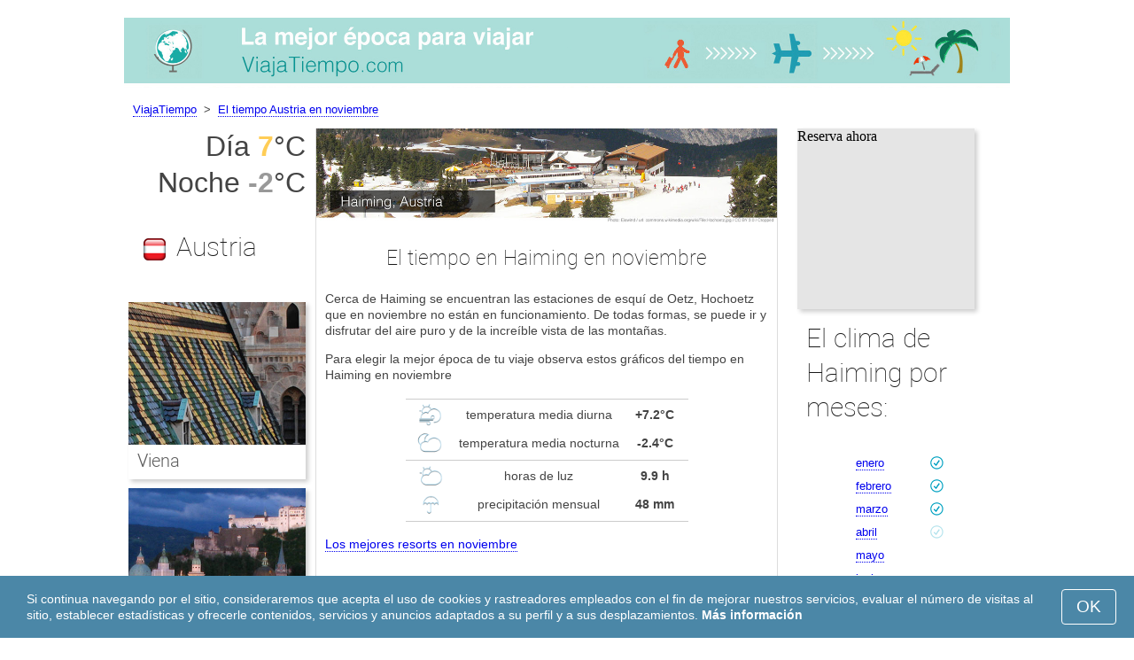

--- FILE ---
content_type: text/html; charset=UTF-8
request_url: https://www.viajatiempo.com/Haiming/noviembre/
body_size: 7141
content:
<!DOCTYPE html>
<html lang="es">
<head>
<meta charset="utf-8">
<meta name="robots" content="INDEX, FOLLOW">
<meta name="description" content="El tiempo en Haiming en noviembre - Estaciones de esquí Oetz, Hochoetz. El clima de Haiming. Los destinos más populares. Los mejores resorts">
<meta name="keywords" content="El tiempo en Haiming en noviembre - Estaciones de esquí Oetz, Hochoetz, El clima de Haiming, temperatura en Haiming, temporada de turismo, Los mejores resorts, temperatura diurna, temperatura nocturna, Países más visitados, Los destinos más populares, viajar, tiempo, precipitación, viajatiempo">
<meta name="viewport" content="width=device-width, initial-scale=1">
<meta name="format-detection" content="telephone=no">
<link rel="icon" href="/favicon.ico" type="image/x-icon">
<link rel="shortcut icon" href="/favicon.ico" type="image/x-icon">
<link href="/style.css" rel="stylesheet" type="text/css">
<title>El tiempo en Haiming en noviembre - Estaciones de esquí Oetz, Hochoetz</title>
<script>
document.createElement('figure');
document.createElement('figcaption');
function show_desc() {
    document.getElementById("cont_desc").style.display='inline';
    document.getElementById("contlink_desc").style.display='none';
}
function shownext(i)
{
	document.getElementById("cont_"+i).style.display='block';
	document.getElementById("contlink_"+i).style.display='none';
	var blazy = new Blazy();
}
function iTH() {
	var getdiv = document.getElementById('instaphoto').getBoundingClientRect();
	var getH = getdiv.bottom - getdiv.top;
	if (getH > 0) {document.getElementById('instatitle').style.height = (getH/5) + 'px';}
}    
</script>

<script async src="https://pagead2.googlesyndication.com/pagead/js/adsbygoogle.js?client=ca-pub-3723179082420254"
     crossorigin="anonymous"></script>

</head>
<body onload="var blazy = new Blazy(); iTH();">
<script>
function set_cookie (name,value){
	var cookie_date = new Date (); 
	cookie_date.setTime (cookie_date.getTime() + 31536000000);
	document.cookie = name+"="+value+"; expires="+cookie_date.toGMTString()+"; path=/; domain=viajatiempo.com";
	document.getElementById('cookiebanner').style.display = 'none';
}
</script>
<div id="cookiebanner" style="position: fixed;bottom: 0;left: 0;right: 0;z-index: 2;color:#fff;">
        <div class="disclaimer" >
            <p>Si continua navegando por el sitio, consideraremos que acepta el uso de cookies y rastreadores empleados con el fin de mejorar nuestros servicios, evaluar el número de visitas al sitio, establecer estadísticas y ofrecerle contenidos, servicios y anuncios adaptados a su perfil y a sus desplazamientos. <a style="color:#fff;font-weight: 600;border: none;text-decoration: none;" href="https://www.viajatiempo.com/cookie-policy.html">Más información</a></p>
            <button class="yescookie" onclick="set_cookie('acceptcookies','yes');">OK</button>
        </div>
</div>
<header id="header">
    <a style="border: 0;" href="/" title="Tiempo para viajar"><img class="logo" alt="tiempo para viajar" title="tiempo para viajar" src="/files/viajatiempo.jpg" /></a>
</header>
<nav>
<p style="margin-left:1em;"><a href="/" title="el tiempo">ViajaTiempo</a>&nbsp;&nbsp;&gt;&nbsp;&nbsp;<a href="/Austria/noviembre/" title="El tiempo Austria noviembre">El tiempo Austria en noviembre</a>    		
</nav>
<div id="main">
    <article id="central">
		<div><img class="headerfoto" alt="Haiming" title="Haiming" src="/img/heads/Haiming.jpg" /></div><h1>El tiempo en Haiming en noviembre</h1><p>Cerca de Haiming se encuentran las estaciones de esquí de Oetz, Hochoetz que en noviembre no están en funcionamiento. De todas formas, se puede ir y disfrutar del aire puro y de la increíble vista de las montañas.</p><p>Para elegir la mejor época de tu viaje observa estos gráficos del tiempo en Haiming en noviembre</p>        <script>
			document.getElementById('cont_desc').style.display='none';
			document.getElementById('contlink_desc').style.display='inline';
        </script>
<table border="0" align="center">
				<tr><td colspan="3" style="border-bottom:#CCC solid 1px;"></td></tr><tr align="center"><td width="18%"><img align="center" alt="Temperatura diurna" title="Temperatura diurna" src="/files/day_temperature.png" height="28"></td><td width="58%">temperatura media diurna</td><td width="24%"><b>+7.2&deg;C</b></td></tr><tr align="center"><td width="18%"><img align="center" alt="Temperatura nocturna" title="Temperatura nocturna" src="/files/night_temperature.png" height="28"></td><td width="58%">temperatura media nocturna</td><td width="24%"><b>-2.4&deg;C</b></td></tr><tr><td colspan="3" style="border-bottom:#CCC solid 1px;"></td></tr><tr align="center"><td width="18%"><img align="center" alt="horas de luz" title="horas de luz" src="/files/day_length.png" height="28"></td><td width="58%">horas de luz</td><td width="24%"><b>9.9 h</b></td></tr><tr align="center"><td width="18%"><img align="center" alt="precipitación" title="precipitación" src="/files/rain.png" height="28"></td><td width="58%">precipitación mensual</td><td width="24%"><b>48 mm</b></td></tr><tr><td colspan="3" style="border-bottom:#CCC solid 1px;"></td></tr></table>
            <p><a href="#best">Los mejores resorts en noviembre</a></p>
            <div id="AdsG1"></div>
            <br style="clear:both"><h2>Temperatura en Haiming</h2>
			<canvas id="temp_day" width="400" height="400"></canvas>
            <p><p>Durante el mes de noviembre la temperatura media diurna en Haiming alcanza los +7.2&deg;C y la temperatura nocturna -2.4&deg;C.</p><p>El día más caluroso registrado en noviembre fue de +21.7&deg;C y el más frío de -17.8&deg;C.</p><a id="best"></a><p><a target="_blank" href="https://www.viajatiempo.com/go/aHR0cHM6Ly93d3cuYm9va2luZy5jb20vc2VhcmNocmVzdWx0cy5lcy5odG1sP2FpZD03OTcxNzMyJmNpdHk9LTE5ODc0Mzc/">Los mejores hoteles en Haiming</a></p><p><a target="_blank" href="https://www.viajatiempo.com/go/aHR0cHM6Ly9jbGsudHJhZGVkb3VibGVyLmNvbS9jbGljaz9wPTIzMjEwOCZhPTMwNzgxMDgmZz0yMTExMzkwOCZ1cmw9aHR0cHM6Ly93d3cuc2t5c2Nhbm5lci5lcy9haXJwb3J0cy9pbm4vaW5uc2JydWNrLWFpcnBvcnQuaHRtbA/">Vuelos baratos a Haiming</a></p><h2 style="clear:both;">Las mejores estaciones de esquí en noviembre:</h2><figure><a href="/Zermatt/noviembre/"><img class="b-lazy" src="/img/instaphoto-small/no-photo.jpg" data-src="/img/instaphoto-small/Zermatt.jpg" alt="" /></a>
						<figcaption><p><a class="quad_city" href="/Zermatt/noviembre/">Zermatt</a><br />Suiza</p></figcaption></figure><figure><a href="/Brianzon/noviembre/"><img class="b-lazy" src="/img/instaphoto-small/no-photo.jpg" data-src="/img/instaphoto-small/Briancon.jpg" alt="" /></a>
						<figcaption><p><a class="quad_city" href="/Brianzon/noviembre/">Brianzón</a><br />Francia</p></figcaption></figure><figure><a href="/La-Plagne-Paradiski/noviembre/"><img class="b-lazy" src="/img/instaphoto-small/no-photo.jpg" data-src="/img/instaphoto-small/La-Plagne.jpg" alt="" /></a>
						<figcaption><p><a class="quad_city" href="/La-Plagne-Paradiski/noviembre/">La Plagne (Paradiski)</a><br />Francia</p></figcaption></figure><figure><a href="/Meribel/noviembre/"><img class="b-lazy" src="/img/instaphoto-small/no-photo.jpg" data-src="/img/instaphoto-small/Meribel.jpg" alt="" /></a>
						<figcaption><p><a class="quad_city" href="/Meribel/noviembre/">Meribel</a><br />Francia</p></figcaption></figure><figure><a href="/Alta-Badia/noviembre/"><img class="b-lazy" src="/img/instaphoto-small/no-photo.jpg" data-src="/img/instaphoto-small/Alta-Badia.jpg" alt="" /></a>
						<figcaption><p><a class="quad_city" href="/Alta-Badia/noviembre/">Alta Badia</a><br />Italia</p></figcaption></figure><figure><a href="/Cervinia/noviembre/"><img class="b-lazy" src="/img/instaphoto-small/no-photo.jpg" data-src="/img/instaphoto-small/Cervinia.jpg" alt="" /></a>
						<figcaption><p><a class="quad_city" href="/Cervinia/noviembre/">Cervinia</a><br />Italia</p></figcaption></figure><br style="clear:both">
								<div id="contlink_6" class="link" onclick="javascript:shownext(6);">+ More</div>
								<div id="cont_6" style="display:block;" >
								<script>
								document.getElementById("cont_6").style.display="none";
								document.getElementById("contlink_6").style.display="block";
								</script><figure><a href="/Livigno/noviembre/"><img class="b-lazy" src="/img/instaphoto-small/no-photo.jpg" data-src="/img/instaphoto-small/Livigno.jpg" alt="" /></a>
						<figcaption><p><a class="quad_city" href="/Livigno/noviembre/">Livigno</a><br />Italia</p></figcaption></figure><figure><a href="/Madonna-di-Campiglio/noviembre/"><img class="b-lazy" src="/img/instaphoto-small/no-photo.jpg" data-src="/img/instaphoto-small/Madonna-di-Campiglio.jpg" alt="" /></a>
						<figcaption><p><a class="quad_city" href="/Madonna-di-Campiglio/noviembre/">Madonna di Campiglio</a><br />Italia</p></figcaption></figure><figure><a href="/Predazzo/noviembre/"><img class="b-lazy" src="/img/instaphoto-small/no-photo.jpg" data-src="/img/instaphoto-small/Predazzo.jpg" alt="" /></a>
						<figcaption><p><a class="quad_city" href="/Predazzo/noviembre/">Predazzo</a><br />Italia</p></figcaption></figure><figure><a href="/Adelboden/noviembre/"><img class="b-lazy" src="/img/instaphoto-small/no-photo.jpg" data-src="/img/instaphoto-small/Adelboden.jpg" alt="" /></a>
						<figcaption><p><a class="quad_city" href="/Adelboden/noviembre/">Adelboden</a><br />Suiza</p></figcaption></figure><figure><a href="/Champery/noviembre/"><img class="b-lazy" src="/img/instaphoto-small/no-photo.jpg" data-src="/img/instaphoto-small/Champery.jpg" alt="" /></a>
						<figcaption><p><a class="quad_city" href="/Champery/noviembre/">Champery</a><br />Suiza</p></figcaption></figure><figure><a href="/Jungfraujoch/noviembre/"><img class="b-lazy" src="/img/instaphoto-small/no-photo.jpg" data-src="/img/instaphoto-small/Jungfraujoch.jpg" alt="" /></a>
						<figcaption><p><a class="quad_city" href="/Jungfraujoch/noviembre/">Jungfraujoch</a><br />Suiza</p></figcaption></figure></div><br style="clear:both"><h2>Horas de luz</h2><p>El día en Haiming en noviembre dura 9.9 horas.</p><p><a href="#mostpop">Los destinos más populares del mundo</a></p><a id="sea"></a><div id="AdsG2"></div><p><a href="#bymonths">El clima de Haiming por meses</a></p><br style="clear:both"><h2>Cantidad total de precipitación</h2><div id="osadki"></div><p>Durante todo el mes de noviembre la cantidad total de precipitación es normalmente de 48 mm. Esta cantidad es insignificante.</p><div style="margin:0.3em 0.6em;padding:1em;border-radius:1em;background-color:#eee;">#&nbsp;<a href="/Alpes-austriacos/noviembre/">Alpes austriacos</a></div><div style="margin:0.3em 0.6em;padding:1em;border-radius:1em;background-color:#eee;">#&nbsp;<a href="/Tirol/noviembre/">Tirol</a></div><div style="margin:0.3em 0.6em;padding:1em;border-radius:1em;background-color:#eee;">#&nbsp;<a href="/Estaciones-de-esqui-en-Austria/noviembre/">Estaciones de esqui en Austria</a></div>        <p style="clear:both">&nbsp;</p>
    </article>
    <aside id="left">
		<div id="informer1">
		<p>Día&nbsp;<font style="color:rgba(255, 205, 86, 1);font-weight:600;">7</font>&deg;C</p><p>Noche&nbsp;<font style="color:rgba(0, 0, 0, 0.4);font-weight:600;">-2</font>&deg;C</p>		</div>
<p class="head2"><img style="vertical-align: middle;margin:0.4em;" src="/img/Austria_smallflag.bmp" alt="Austria" />Austria</p><figure><a href="/Viena/noviembre/"><img class="b-lazy" src="/img/instaphoto-small/no-photo.jpg" data-src="/img/instaphoto-small/Vienna.jpg" style="float:right;border:0;" width="100%" /></a>
				<figcaption><p><a class="quad_city" href="/Viena/noviembre/">Viena</a></p></figcaption></figure><figure><a href="/Salzburgo/noviembre/"><img class="b-lazy" src="/img/instaphoto-small/no-photo.jpg" data-src="/img/instaphoto-small/Salzburg.jpg" style="float:right;border:0;" width="100%" /></a>
				<figcaption><p><a class="quad_city" href="/Salzburgo/noviembre/">Salzburgo</a></p></figcaption></figure><figure><a href="/Graz/noviembre/"><img class="b-lazy" src="/img/instaphoto-small/no-photo.jpg" data-src="/img/instaphoto-small/Graz.jpg" style="float:right;border:0;" width="100%" /></a>
				<figcaption><p><a class="quad_city" href="/Graz/noviembre/">Graz</a></p></figcaption></figure><figure><a href="/Linz/noviembre/"><img class="b-lazy" src="/img/instaphoto-small/no-photo.jpg" data-src="/img/instaphoto-small/Linz.jpg" style="float:right;border:0;" width="100%" /></a>
				<figcaption><p><a class="quad_city" href="/Linz/noviembre/">Linz</a></p></figcaption></figure><br style="clear:both"><a id="mostpop"></a>
        <div id="AdsG3"></div>
        <p class="head2">Los 6 mejores destinos del mundo</p><figure><a href="/Paris/noviembre/"><img class="b-lazy" src="/img/instaphoto-small/no-photo.jpg" data-src="/img/instaphoto-small/Paris.jpg" style="float:right;border:0;" width="100%" /></a>
			<figcaption><p><a class="quad_city" href="/Paris/noviembre/">París</a><br /><a class="quad_counry" href="/Francia/noviembre/">Francia</a></p></figcaption></figure><figure><a href="/Londres/noviembre/"><img class="b-lazy" src="/img/instaphoto-small/no-photo.jpg" data-src="/img/instaphoto-small/London.jpg" style="float:right;border:0;" width="100%" /></a>
			<figcaption><p><a class="quad_city" href="/Londres/noviembre/">Londres</a><br /><a class="quad_counry" href="/Reino-Unido/noviembre/">Reino Unido</a></p></figcaption></figure><figure><a href="/Roma/noviembre/"><img class="b-lazy" src="/img/instaphoto-small/no-photo.jpg" data-src="/img/instaphoto-small/Rome.jpg" style="float:right;border:0;" width="100%" /></a>
			<figcaption><p><a class="quad_city" href="/Roma/noviembre/">Roma</a><br /><a class="quad_counry" href="/Italia/noviembre/">Italia</a></p></figcaption></figure><figure><a href="/Estambul/noviembre/"><img class="b-lazy" src="/img/instaphoto-small/no-photo.jpg" data-src="/img/instaphoto-small/Istanbul.jpg" style="float:right;border:0;" width="100%" /></a>
			<figcaption><p><a class="quad_city" href="/Estambul/noviembre/">Estambul</a><br /><a class="quad_counry" href="/Turquia/noviembre/">Turquia</a></p></figcaption></figure><figure><a href="/Dubai/noviembre/"><img class="b-lazy" src="/img/instaphoto-small/no-photo.jpg" data-src="/img/instaphoto-small/Dubai.jpg" style="float:right;border:0;" width="100%" /></a>
			<figcaption><p><a class="quad_city" href="/Dubai/noviembre/">Dubai</a><br /><a class="quad_counry" href="/Emiratos-Arabes-Unidos/noviembre/">Emiratos Arabes Unidos</a></p></figcaption></figure><figure><a href="/Venecia/noviembre/"><img class="b-lazy" src="/img/instaphoto-small/no-photo.jpg" data-src="/img/instaphoto-small/Venice.jpg" style="float:right;border:0;" width="100%" /></a>
			<figcaption><p><a class="quad_city" href="/Venecia/noviembre/">Venecia</a><br /><a class="quad_counry" href="/Italia/noviembre/">Italia</a></p></figcaption></figure>        <p><a href="#best">Los mejores resorts</a></p>
    </aside>
		
    <aside id="right">
        <a id="bymonths"></a>
<ins class="bookingaff" data-aid="2304709" data-target_aid="2304709" data-prod="banner" data-width="200" data-height="200" data-lang="es"><a href="https://www.booking.com/searchresults.es.html?aid=2304709&city=-1987437">Booking.com</a></ins>
            <script>
                (function(d, sc, u) {var s = d.createElement(sc), p = d.getElementsByTagName(sc)[0];s.type ="text/javascript";s.async = true;s.src = u + "?v=" + (+new Date());p.parentNode.insertBefore(s,p);})(document, "script", "//aff.bstatic.com/static/affiliate_base/js/flexiproduct.js");
            </script><p class="head2">El clima de Haiming por meses:</p>
        <table cellpadding="4" border="0" align="center"><tr><td><a href="/Haiming/enero/">enero</a></td><td></td><td><img class="tick" src="/img/ski-season.png"></td><td></td></tr><tr><td><a href="/Haiming/febrero/">febrero</a></td><td></td><td><img class="tick" src="/img/ski-season.png"></td><td></td></tr><tr><td><a href="/Haiming/marzo/">marzo</a></td><td></td><td><img class="tick" src="/img/ski-season.png"></td><td></td></tr><tr><td><a href="/Haiming/abril/">abril</a></td><td></td><td><img class="tick" src="/img/ski-subseason.png"></td><td></td></tr><tr><td><a href="/Haiming/mayo/">mayo</a></td><td></td><td></td><td></td></tr><tr><td><a href="/Haiming/junio/">junio</a></td><td></td><td></td><td></td></tr><tr><td><a href="/Haiming/julio/">julio</a></td><td></td><td></td><td></td></tr><tr><td><a href="/Haiming/agosto/">agosto</a></td><td></td><td></td><td></td></tr><tr><td><a href="/Haiming/septiembre/">septiembre</a></td><td></td><td></td><td></td></tr><tr><td><a href="/Haiming/octubre/">octubre</a></td><td></td><td></td><td></td></tr><tr><td>noviembre</td><td></td><td></td><td></td></tr><tr><td><a href="/Haiming/diciembre/">diciembre</a></td><td></td><td><img class="tick" src="/img/ski-subseason.png"></td><td></td></tr></table><p><img class="tick" src="/img/ski-season.png"> - temporada de esqui</p><div id="AdsG4"></div>
        <br style="clear:both"><p class="head2">Países más <br />visitados:</p>
        <nav><p style="float:none;"><img class="flag b-lazy" src="/img/1px.png" data-src="/img/Italy_smallflag.bmp" alt="Italia" /><a href="/Italia/" title="Italia">Italia</a></p><p style="float:none;"><img class="flag b-lazy" src="/img/1px.png" data-src="/img/Germany_smallflag.bmp" alt="Alemania" /><a href="/Alemania/" title="Alemania">Alemania</a></p><p style="float:none;"><img class="flag b-lazy" src="/img/1px.png" data-src="/img/Ukraine_smallflag.bmp" alt="Ucrania" /><a href="/Ucrania/" title="Ucrania">Ucrania</a></p><p style="float:none;"><img class="flag b-lazy" src="/img/1px.png" data-src="/img/Spain_smallflag.bmp" alt="Espana" /><a href="/Espana/" title="España">España</a></p><p style="float:none;"><img class="flag b-lazy" src="/img/1px.png" data-src="/img/Switzerland_smallflag.bmp" alt="Suiza" /><a href="/Suiza/" title="Suiza">Suiza</a></p><p style="float:none;"><img class="flag b-lazy" src="/img/1px.png" data-src="/img/France_smallflag.bmp" alt="Francia" /><a href="/Francia/" title="Francia">Francia</a></p><p style="float:none;"><img class="flag b-lazy" src="/img/1px.png" data-src="/img/United-Kingdom_smallflag.bmp" alt="Reino-Unido" /><a href="/Reino-Unido/" title="Reino Unido">Reino Unido</a></p><p style="float:none;"><img class="flag b-lazy" src="/img/1px.png" data-src="/img/Mexico_smallflag.bmp" alt="Mexico" /><a href="/Mexico/" title="México">México</a></p><p style="float:none;"><img class="flag b-lazy" src="/img/1px.png" data-src="/img/Turkey_smallflag.bmp" alt="Turquia" /><a href="/Turquia/" title="Turquia">Turquia</a></p><p style="float:none;"><img class="flag b-lazy" src="/img/1px.png" data-src="/img/Egypt_smallflag.bmp" alt="Egipto" /><a href="/Egipto/" title="Egipto">Egipto</a></p></nav><nav style="float:left;"><p style="float:none;"><img class="flag b-lazy" src="/img/1px.png" data-src="/img/Greece_smallflag.bmp" alt="Grecia" /><a href="/Grecia/" title="Grecia">Grecia</a></p><p style="float:none;"><img class="flag b-lazy" src="/img/1px.png" data-src="/img/Thailand_smallflag.bmp" alt="Tailandia" /><a href="/Tailandia/" title="Thailand">Thailand</a></p><p style="float:none;"><img class="flag b-lazy" src="/img/1px.png" data-src="/img/Argentina_smallflag.bmp" alt="Argentina" /><a href="/Argentina/" title="Argentina">Argentina</a></p><p style="float:none;"><img class="flag b-lazy" src="/img/1px.png" data-src="/img/Poland_smallflag.bmp" alt="Polonia" /><a href="/Polonia/" title="Polonia">Polonia</a></p><p style="float:none;"><img class="flag b-lazy" src="/img/1px.png" data-src="/img/Israel_smallflag.bmp" alt="Israel" /><a href="/Israel/" title="Israel">Israel</a></p><p style="float:none;"><img class="flag b-lazy" src="/img/1px.png" data-src="/img/Russia_smallflag.bmp" alt="Rusia" /><a href="/Rusia/" title="Rusia">Rusia</a></p><p style="float:none;"><img class="flag b-lazy" src="/img/1px.png" data-src="/img/Sri-Lanka_smallflag.bmp" alt="Sri-Lanka" /><a href="/Sri-Lanka/" title="Sri Lanka">Sri Lanka</a></p><p style="float:none;"><img class="flag b-lazy" src="/img/1px.png" data-src="/img/China_smallflag.bmp" alt="China" /><a href="/China/" title="China">China</a></p><p style="float:none;"><img class="flag b-lazy" src="/img/1px.png" data-src="/img/Norway_smallflag.bmp" alt="Noruega" /><a href="/Noruega/" title="Noruega">Noruega</a></p><p style="float:none;"><img class="flag b-lazy" src="/img/1px.png" data-src="/img/Chile_smallflag.bmp" alt="Chile" /><a href="/Chile/" title="Chile">Chile</a></p></nav>
    <p style="text-align: center;"><a href="https://www.viajatiempo.com/#countrylist">Todos los países</a></p>        <footer id="footer">
            <p>&copy; ViajaTiempo.com, 2019. Todos los derechos reservados, a no ser que se indique lo contrario. El autor de esta página no se hace responsable de los daños y perjuicios derivados del uso de la información que contiene el sitio web.</p>
        </footer>
        <p><a href="#mostpop">Los destinos más populares del mundo</a></p>
      </aside>
</div>

<script type="text/javascript" src="https://www.viajatiempo.com/Chart.min.js"></script>		
<script type="text/javascript" src="https://www.viajatiempo.com/chartjs-plugin-datalabels.min.js"></script>		

<script type="text/javascript">
// global: digits on the bar
Chart.defaults.global.plugins.datalabels.anchor = 'end';
Chart.defaults.global.plugins.datalabels.align = 'end';
// about Day teperatures
var temp_day = document.getElementById("temp_day").getContext("2d");
var 	DayDataFirst = [2.8, 5.7, 11.1, 14.7, 20, 22.4, 25, 24.4, 20.5, 15, 7.2, 2.8],
	DayDataSecond = [-6.8, -5.4, -1.7, 1.3, 5.9, 9.1, 11.1, 11, 7.4, 2.7, -2.4, -5.8],
	DayLabelFirst = "Día",
	DayLabelSecond = "Noche",
	DayLabels = ["enero", "febrero", "marzo", "abril", "mayo", "junio", "julio", "agosto", "septiembre", "octubre", "noviembre", "diciembre"],
	suggestedMin = -10,
	suggestedMax = 30,
	backgroundFirst = ["rgba(255, 230, 176, 0.6)", "rgba(255, 230, 176, 0.6)", "rgba(255, 230, 176, 0.6)", "rgba(255, 230, 176, 0.6)", "rgba(255, 230, 176, 0.6)", "rgba(255, 230, 176, 0.6)", "rgba(255, 230, 176, 0.6)", "rgba(255, 230, 176, 0.6)", "rgba(255, 230, 176, 0.6)", "rgba(255, 230, 176, 0.6)", "rgba(255, 205, 86, 0.7)", "rgba(255, 230, 176, 0.6)"],
	backgroundSecond = ["rgba(0, 0, 0, 0.1)", "rgba(0, 0, 0, 0.1)", "rgba(0, 0, 0, 0.1)", "rgba(0, 0, 0, 0.1)", "rgba(0, 0, 0, 0.1)", "rgba(0, 0, 0, 0.1)", "rgba(0, 0, 0, 0.1)", "rgba(0, 0, 0, 0.1)", "rgba(0, 0, 0, 0.1)", "rgba(0, 0, 0, 0.1)", "rgba(0, 0, 0, 0.4)", "rgba(0, 0, 0, 0.1)"];
var dataFirst = {
	borderColor: 'rgba(255, 205, 86, 1)',
	backgroundColor: backgroundFirst,
	label: DayLabelFirst,
	data: DayDataFirst,
  fill: false };
var dataSecond = {
  borderColor: 'rgba(0, 0, 0, 0.4)',
  backgroundColor: backgroundSecond,
	label: DayLabelSecond,
	data: DayDataSecond,
  fill: false };
var DayData = {
	labels: DayLabels,
	datasets: [dataFirst, dataSecond]
};
var chartOptions= {
	elements: {
		line: {
			cubicInterpolationMode: 'monotone'
		}
	},
	scales: {
		xAxes: [{
			gridLines: {
				display : false
			}
		}],
		yAxes: [{
			ticks: {
				suggestedMin: suggestedMin,
				suggestedMax: suggestedMax
			}
		}]

	},
	legend: { display: true, labels: { display: false } },
	animation: { duration: 0 },
	hover: { animationDuration: 0 },
	responsiveAnimationDuration: 0
};
var lineChart = new Chart(temp_day, {
    type: 'bar',
    data: DayData,
    options: chartOptions
});
</script>

<script type="text/javascript">

// about Sunny hours
var Sunny_data = {
  labels: [
			'soleado',
			'nublado'
  ],
  datasets: [
    {
      data: [0,9.9 ],
      backgroundColor: [
				'rgba(255, 205, 86, 1)',
				'rgba(0, 0, 0, 0.1)'
      ]
    }]
};
var SunnyChart = new Chart(document.getElementById('sunny'), {
  type: 'doughnut',
  data: Sunny_data,
  options: {
		cutoutPercentage: 93,
  	responsive: true,
        legend: { display: false },
        labels: { display: false },
        plugins: { datalabels: { display: false }}
  }
});
Chart.pluginService.register({
  beforeDraw: function(chart) {
    var width = SunnyChart.chart.width,
        height = SunnyChart.chart.height,
        ctx = SunnyChart.chart.ctx;
    ctx.restore();
    var fontSize = (height / 114).toFixed(2);
    ctx.font = fontSize + "em 'Roboto-Thin', sans-serif";
    ctx.textBaseline = "middle";
    var text = "0% Sol",
        textX = Math.round((width - ctx.measureText(text).width) / 2),
        textY = height / 2;
    ctx.fillText(text, textX, textY);
    ctx.save();
  }
});
</script><script src="/blazy-mini.js"></script>
<!-- <script async="async" src="//pagead2.googlesyndication.com/pagead/js/adsbygoogle.js"></script>
<script>
(adsbygoogle=window.adsbygoogle||[]).requestNonPersonalizedAds=0;document.getElementById('AdsG1').innerHTML += "<ins class='adsbygoogle' style='display:block; text-align:center;' data-ad-layout='in-article' data-ad-format='fluid' data-ad-client='ca-pub-6226628322950169' data-ad-slot='3393529922'></ins>";(adsbygoogle = window.adsbygoogle || []).push({});
document.getElementById('AdsG2').innerHTML += "<ins class='adsbygoogle' style='display:block; text-align:center;' data-ad-layout='in-article' data-ad-format='fluid' data-ad-client='ca-pub-6226628322950169' data-ad-slot='5756927247'></ins>";(adsbygoogle = window.adsbygoogle || []).push({});
document.getElementById('AdsG3').innerHTML += "<ins class='adsbygoogle' style='display:block' data-ad-client='ca-pub-6226628322950169' data-ad-slot='4565643813' data-ad-format='auto' data-full-width-responsive='true'></ins>";(adsbygoogle = window.adsbygoogle || []).push({});
document.getElementById('AdsG4').innerHTML += "<ins class='adsbygoogle' style='display:block' data-ad-client='ca-pub-6226628322950169' data-ad-slot='9215335261' data-ad-format='auto' data-full-width-responsive='true'></ins>";(adsbygoogle = window.adsbygoogle || []).push({});

function addLink(){var a=document.getElementsByTagName('body')[0];var b;b=window.getSelection();var c=' - Lee más aquí: <a href="'+window.location.href+'">'+window.location.href+'</a>';var d=b+c;var e=document.createElement('div');e.style.position='absolute';e.style.left='-99999px';a.appendChild(e);e.innerHTML=d;b.selectAllChildren(e);window.setTimeout(function(){a.removeChild(e)},0)}document.oncopy=addLink;
</script> -->
</body>
</html>


--- FILE ---
content_type: text/html; charset=UTF-8
request_url: https://www.booking.com/flexiproduct.html?product=banner&w=200&h=200&lang=es&aid=2304709&target_aid=2304709&tmpl=affiliate_banner&fid=1768852142409&affiliate-link=widget1&
body_size: 1812
content:
<!DOCTYPE html>
<html lang="en">
<head>
    <meta charset="utf-8">
    <meta name="viewport" content="width=device-width, initial-scale=1">
    <title></title>
    <style>
        body {
            font-family: "Arial";
        }
    </style>
    <script type="text/javascript">
    window.awsWafCookieDomainList = ['booking.com'];
    window.gokuProps = {
"key":"AQIDAHjcYu/GjX+QlghicBgQ/7bFaQZ+m5FKCMDnO+vTbNg96AGe85MAbDryaCIv+G5hkV9fAAAAfjB8BgkqhkiG9w0BBwagbzBtAgEAMGgGCSqGSIb3DQEHATAeBglghkgBZQMEAS4wEQQMfqv/41xp8mxCyZaoAgEQgDtphphf91j3ohtIdrkcZhOjtKVdO6T7EOagds3zsYaLwQPIN8cNivfF/va6SSQpupzbviLhd9a0ZTvohw==",
          "iv":"A6x+aQFnVQAAKOZY",
          "context":"d36reXSiS1vKwwMGnoVRjbAlbG8CHmVIvfTthhGzr2BBRwVlVisDqT/2fU+r/QbU6q7TRvDHImgOIsEj/UmmUj7dkBbZ7gPVBaA9+KcSGkOlWIbNjAEQsdIEgX2iVcfSLlxyCgnLqIVU0syChKSN9P7xt3swhFNHEPraYrsp1EpBcuxcyYc0aUMbaN3tOLcOi6KmmP0tjjoMZc/ZWvjh7pJLTWPUMLbq+34NXKJH2G9d3a5b24u+1ovsRo/8CRVZ+vKW7nuhf35mABtdImEqr4jtgykLyo1tqJQqIai4kzKfDIMLyZ4LZXmf729nLBmXhXCPWcuzB/ad2QrMl5S0MoqrjT2q7N6J0yF2OVyDTJkcVTM="
};
    </script>
    <script src="https://d8c14d4960ca.337f8b16.us-east-2.token.awswaf.com/d8c14d4960ca/a18a4859af9c/f81f84a03d17/challenge.js"></script>
</head>
<body>
    <div id="challenge-container"></div>
    <script type="text/javascript">
        AwsWafIntegration.saveReferrer();
        AwsWafIntegration.checkForceRefresh().then((forceRefresh) => {
            if (forceRefresh) {
                AwsWafIntegration.forceRefreshToken().then(() => {
                    window.location.reload(true);
                });
            } else {
                AwsWafIntegration.getToken().then(() => {
                    window.location.reload(true);
                });
            }
        });
    </script>
    <noscript>
        <h1>JavaScript is disabled</h1>
        In order to continue, we need to verify that you're not a robot.
        This requires JavaScript. Enable JavaScript and then reload the page.
    </noscript>
</body>
</html>

--- FILE ---
content_type: text/html; charset=utf-8
request_url: https://www.google.com/recaptcha/api2/aframe
body_size: 265
content:
<!DOCTYPE HTML><html><head><meta http-equiv="content-type" content="text/html; charset=UTF-8"></head><body><script nonce="38Ur10_KpdjmbcydwR_9ow">/** Anti-fraud and anti-abuse applications only. See google.com/recaptcha */ try{var clients={'sodar':'https://pagead2.googlesyndication.com/pagead/sodar?'};window.addEventListener("message",function(a){try{if(a.source===window.parent){var b=JSON.parse(a.data);var c=clients[b['id']];if(c){var d=document.createElement('img');d.src=c+b['params']+'&rc='+(localStorage.getItem("rc::a")?sessionStorage.getItem("rc::b"):"");window.document.body.appendChild(d);sessionStorage.setItem("rc::e",parseInt(sessionStorage.getItem("rc::e")||0)+1);localStorage.setItem("rc::h",'1768852144703');}}}catch(b){}});window.parent.postMessage("_grecaptcha_ready", "*");}catch(b){}</script></body></html>